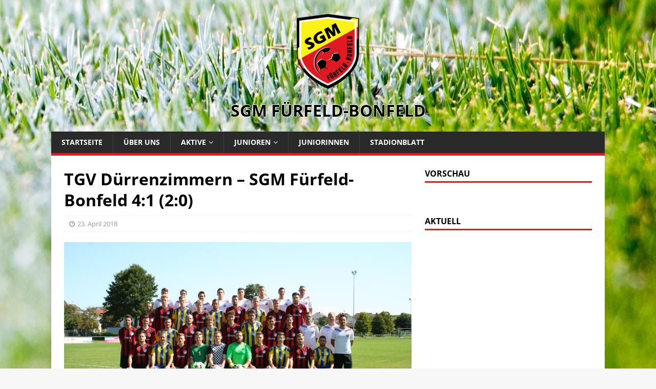

--- FILE ---
content_type: text/html; charset=UTF-8
request_url: https://sgm-fuerfeld-bonfeld.de/2018/04/23/tgv-duerrenzimmern-sgm-fuerfeld-bonfeld-41-20/
body_size: 42252
content:
<!DOCTYPE html>
<html class="no-js" lang="de">
<head>
<meta charset="UTF-8">
<meta name="viewport" content="width=device-width, initial-scale=1.0">
<link rel="profile" href="http://gmpg.org/xfn/11" />
<title>TGV Dürrenzimmern &#8211; SGM Fürfeld-Bonfeld 4:1 (2:0) &#8211; SGM Fürfeld-Bonfeld</title>
<meta name='robots' content='max-image-preview:large' />
<link rel='dns-prefetch' href='//s.w.org' />
<link rel="alternate" type="application/rss+xml" title="SGM Fürfeld-Bonfeld &raquo; Feed" href="https://sgm-fuerfeld-bonfeld.de/feed/" />
<link rel="alternate" type="application/rss+xml" title="SGM Fürfeld-Bonfeld &raquo; Kommentar-Feed" href="https://sgm-fuerfeld-bonfeld.de/comments/feed/" />
<script type="text/javascript">
window._wpemojiSettings = {"baseUrl":"https:\/\/s.w.org\/images\/core\/emoji\/14.0.0\/72x72\/","ext":".png","svgUrl":"https:\/\/s.w.org\/images\/core\/emoji\/14.0.0\/svg\/","svgExt":".svg","source":{"concatemoji":"https:\/\/sgm-fuerfeld-bonfeld.de\/wp-includes\/js\/wp-emoji-release.min.js?ver=748a36167cc4d47c61629d58bd2e712b"}};
/*! This file is auto-generated */
!function(e,a,t){var n,r,o,i=a.createElement("canvas"),p=i.getContext&&i.getContext("2d");function s(e,t){var a=String.fromCharCode,e=(p.clearRect(0,0,i.width,i.height),p.fillText(a.apply(this,e),0,0),i.toDataURL());return p.clearRect(0,0,i.width,i.height),p.fillText(a.apply(this,t),0,0),e===i.toDataURL()}function c(e){var t=a.createElement("script");t.src=e,t.defer=t.type="text/javascript",a.getElementsByTagName("head")[0].appendChild(t)}for(o=Array("flag","emoji"),t.supports={everything:!0,everythingExceptFlag:!0},r=0;r<o.length;r++)t.supports[o[r]]=function(e){if(!p||!p.fillText)return!1;switch(p.textBaseline="top",p.font="600 32px Arial",e){case"flag":return s([127987,65039,8205,9895,65039],[127987,65039,8203,9895,65039])?!1:!s([55356,56826,55356,56819],[55356,56826,8203,55356,56819])&&!s([55356,57332,56128,56423,56128,56418,56128,56421,56128,56430,56128,56423,56128,56447],[55356,57332,8203,56128,56423,8203,56128,56418,8203,56128,56421,8203,56128,56430,8203,56128,56423,8203,56128,56447]);case"emoji":return!s([129777,127995,8205,129778,127999],[129777,127995,8203,129778,127999])}return!1}(o[r]),t.supports.everything=t.supports.everything&&t.supports[o[r]],"flag"!==o[r]&&(t.supports.everythingExceptFlag=t.supports.everythingExceptFlag&&t.supports[o[r]]);t.supports.everythingExceptFlag=t.supports.everythingExceptFlag&&!t.supports.flag,t.DOMReady=!1,t.readyCallback=function(){t.DOMReady=!0},t.supports.everything||(n=function(){t.readyCallback()},a.addEventListener?(a.addEventListener("DOMContentLoaded",n,!1),e.addEventListener("load",n,!1)):(e.attachEvent("onload",n),a.attachEvent("onreadystatechange",function(){"complete"===a.readyState&&t.readyCallback()})),(e=t.source||{}).concatemoji?c(e.concatemoji):e.wpemoji&&e.twemoji&&(c(e.twemoji),c(e.wpemoji)))}(window,document,window._wpemojiSettings);
</script>
<style type="text/css">
img.wp-smiley,
img.emoji {
	display: inline !important;
	border: none !important;
	box-shadow: none !important;
	height: 1em !important;
	width: 1em !important;
	margin: 0 0.07em !important;
	vertical-align: -0.1em !important;
	background: none !important;
	padding: 0 !important;
}
</style>
	<link rel='stylesheet' id='wp-block-library-css'  href='https://sgm-fuerfeld-bonfeld.de/wp-includes/css/dist/block-library/style.min.css?ver=748a36167cc4d47c61629d58bd2e712b' type='text/css' media='all' />
<style id='global-styles-inline-css' type='text/css'>
body{--wp--preset--color--black: #000000;--wp--preset--color--cyan-bluish-gray: #abb8c3;--wp--preset--color--white: #ffffff;--wp--preset--color--pale-pink: #f78da7;--wp--preset--color--vivid-red: #cf2e2e;--wp--preset--color--luminous-vivid-orange: #ff6900;--wp--preset--color--luminous-vivid-amber: #fcb900;--wp--preset--color--light-green-cyan: #7bdcb5;--wp--preset--color--vivid-green-cyan: #00d084;--wp--preset--color--pale-cyan-blue: #8ed1fc;--wp--preset--color--vivid-cyan-blue: #0693e3;--wp--preset--color--vivid-purple: #9b51e0;--wp--preset--gradient--vivid-cyan-blue-to-vivid-purple: linear-gradient(135deg,rgba(6,147,227,1) 0%,rgb(155,81,224) 100%);--wp--preset--gradient--light-green-cyan-to-vivid-green-cyan: linear-gradient(135deg,rgb(122,220,180) 0%,rgb(0,208,130) 100%);--wp--preset--gradient--luminous-vivid-amber-to-luminous-vivid-orange: linear-gradient(135deg,rgba(252,185,0,1) 0%,rgba(255,105,0,1) 100%);--wp--preset--gradient--luminous-vivid-orange-to-vivid-red: linear-gradient(135deg,rgba(255,105,0,1) 0%,rgb(207,46,46) 100%);--wp--preset--gradient--very-light-gray-to-cyan-bluish-gray: linear-gradient(135deg,rgb(238,238,238) 0%,rgb(169,184,195) 100%);--wp--preset--gradient--cool-to-warm-spectrum: linear-gradient(135deg,rgb(74,234,220) 0%,rgb(151,120,209) 20%,rgb(207,42,186) 40%,rgb(238,44,130) 60%,rgb(251,105,98) 80%,rgb(254,248,76) 100%);--wp--preset--gradient--blush-light-purple: linear-gradient(135deg,rgb(255,206,236) 0%,rgb(152,150,240) 100%);--wp--preset--gradient--blush-bordeaux: linear-gradient(135deg,rgb(254,205,165) 0%,rgb(254,45,45) 50%,rgb(107,0,62) 100%);--wp--preset--gradient--luminous-dusk: linear-gradient(135deg,rgb(255,203,112) 0%,rgb(199,81,192) 50%,rgb(65,88,208) 100%);--wp--preset--gradient--pale-ocean: linear-gradient(135deg,rgb(255,245,203) 0%,rgb(182,227,212) 50%,rgb(51,167,181) 100%);--wp--preset--gradient--electric-grass: linear-gradient(135deg,rgb(202,248,128) 0%,rgb(113,206,126) 100%);--wp--preset--gradient--midnight: linear-gradient(135deg,rgb(2,3,129) 0%,rgb(40,116,252) 100%);--wp--preset--duotone--dark-grayscale: url('#wp-duotone-dark-grayscale');--wp--preset--duotone--grayscale: url('#wp-duotone-grayscale');--wp--preset--duotone--purple-yellow: url('#wp-duotone-purple-yellow');--wp--preset--duotone--blue-red: url('#wp-duotone-blue-red');--wp--preset--duotone--midnight: url('#wp-duotone-midnight');--wp--preset--duotone--magenta-yellow: url('#wp-duotone-magenta-yellow');--wp--preset--duotone--purple-green: url('#wp-duotone-purple-green');--wp--preset--duotone--blue-orange: url('#wp-duotone-blue-orange');--wp--preset--font-size--small: 13px;--wp--preset--font-size--medium: 20px;--wp--preset--font-size--large: 36px;--wp--preset--font-size--x-large: 42px;}.has-black-color{color: var(--wp--preset--color--black) !important;}.has-cyan-bluish-gray-color{color: var(--wp--preset--color--cyan-bluish-gray) !important;}.has-white-color{color: var(--wp--preset--color--white) !important;}.has-pale-pink-color{color: var(--wp--preset--color--pale-pink) !important;}.has-vivid-red-color{color: var(--wp--preset--color--vivid-red) !important;}.has-luminous-vivid-orange-color{color: var(--wp--preset--color--luminous-vivid-orange) !important;}.has-luminous-vivid-amber-color{color: var(--wp--preset--color--luminous-vivid-amber) !important;}.has-light-green-cyan-color{color: var(--wp--preset--color--light-green-cyan) !important;}.has-vivid-green-cyan-color{color: var(--wp--preset--color--vivid-green-cyan) !important;}.has-pale-cyan-blue-color{color: var(--wp--preset--color--pale-cyan-blue) !important;}.has-vivid-cyan-blue-color{color: var(--wp--preset--color--vivid-cyan-blue) !important;}.has-vivid-purple-color{color: var(--wp--preset--color--vivid-purple) !important;}.has-black-background-color{background-color: var(--wp--preset--color--black) !important;}.has-cyan-bluish-gray-background-color{background-color: var(--wp--preset--color--cyan-bluish-gray) !important;}.has-white-background-color{background-color: var(--wp--preset--color--white) !important;}.has-pale-pink-background-color{background-color: var(--wp--preset--color--pale-pink) !important;}.has-vivid-red-background-color{background-color: var(--wp--preset--color--vivid-red) !important;}.has-luminous-vivid-orange-background-color{background-color: var(--wp--preset--color--luminous-vivid-orange) !important;}.has-luminous-vivid-amber-background-color{background-color: var(--wp--preset--color--luminous-vivid-amber) !important;}.has-light-green-cyan-background-color{background-color: var(--wp--preset--color--light-green-cyan) !important;}.has-vivid-green-cyan-background-color{background-color: var(--wp--preset--color--vivid-green-cyan) !important;}.has-pale-cyan-blue-background-color{background-color: var(--wp--preset--color--pale-cyan-blue) !important;}.has-vivid-cyan-blue-background-color{background-color: var(--wp--preset--color--vivid-cyan-blue) !important;}.has-vivid-purple-background-color{background-color: var(--wp--preset--color--vivid-purple) !important;}.has-black-border-color{border-color: var(--wp--preset--color--black) !important;}.has-cyan-bluish-gray-border-color{border-color: var(--wp--preset--color--cyan-bluish-gray) !important;}.has-white-border-color{border-color: var(--wp--preset--color--white) !important;}.has-pale-pink-border-color{border-color: var(--wp--preset--color--pale-pink) !important;}.has-vivid-red-border-color{border-color: var(--wp--preset--color--vivid-red) !important;}.has-luminous-vivid-orange-border-color{border-color: var(--wp--preset--color--luminous-vivid-orange) !important;}.has-luminous-vivid-amber-border-color{border-color: var(--wp--preset--color--luminous-vivid-amber) !important;}.has-light-green-cyan-border-color{border-color: var(--wp--preset--color--light-green-cyan) !important;}.has-vivid-green-cyan-border-color{border-color: var(--wp--preset--color--vivid-green-cyan) !important;}.has-pale-cyan-blue-border-color{border-color: var(--wp--preset--color--pale-cyan-blue) !important;}.has-vivid-cyan-blue-border-color{border-color: var(--wp--preset--color--vivid-cyan-blue) !important;}.has-vivid-purple-border-color{border-color: var(--wp--preset--color--vivid-purple) !important;}.has-vivid-cyan-blue-to-vivid-purple-gradient-background{background: var(--wp--preset--gradient--vivid-cyan-blue-to-vivid-purple) !important;}.has-light-green-cyan-to-vivid-green-cyan-gradient-background{background: var(--wp--preset--gradient--light-green-cyan-to-vivid-green-cyan) !important;}.has-luminous-vivid-amber-to-luminous-vivid-orange-gradient-background{background: var(--wp--preset--gradient--luminous-vivid-amber-to-luminous-vivid-orange) !important;}.has-luminous-vivid-orange-to-vivid-red-gradient-background{background: var(--wp--preset--gradient--luminous-vivid-orange-to-vivid-red) !important;}.has-very-light-gray-to-cyan-bluish-gray-gradient-background{background: var(--wp--preset--gradient--very-light-gray-to-cyan-bluish-gray) !important;}.has-cool-to-warm-spectrum-gradient-background{background: var(--wp--preset--gradient--cool-to-warm-spectrum) !important;}.has-blush-light-purple-gradient-background{background: var(--wp--preset--gradient--blush-light-purple) !important;}.has-blush-bordeaux-gradient-background{background: var(--wp--preset--gradient--blush-bordeaux) !important;}.has-luminous-dusk-gradient-background{background: var(--wp--preset--gradient--luminous-dusk) !important;}.has-pale-ocean-gradient-background{background: var(--wp--preset--gradient--pale-ocean) !important;}.has-electric-grass-gradient-background{background: var(--wp--preset--gradient--electric-grass) !important;}.has-midnight-gradient-background{background: var(--wp--preset--gradient--midnight) !important;}.has-small-font-size{font-size: var(--wp--preset--font-size--small) !important;}.has-medium-font-size{font-size: var(--wp--preset--font-size--medium) !important;}.has-large-font-size{font-size: var(--wp--preset--font-size--large) !important;}.has-x-large-font-size{font-size: var(--wp--preset--font-size--x-large) !important;}
</style>
<link rel='stylesheet' id='akp-dynamic-css-css'  href='https://sgm-fuerfeld-bonfeld.de/wp-admin/admin-ajax.php?action=akp_dynamic_css&#038;ver=748a36167cc4d47c61629d58bd2e712b' type='text/css' media='all' />
<link rel='stylesheet' id='contact-form-7-css'  href='https://sgm-fuerfeld-bonfeld.de/wp-content/plugins/contact-form-7/includes/css/styles.css?ver=5.6.4' type='text/css' media='all' />
<link rel='stylesheet' id='dashicons-css'  href='https://sgm-fuerfeld-bonfeld.de/wp-includes/css/dashicons.min.css?ver=748a36167cc4d47c61629d58bd2e712b' type='text/css' media='all' />
<link rel='stylesheet' id='sportspress-general-css'  href='//sgm-fuerfeld-bonfeld.de/wp-content/plugins/sportspress/assets/css/sportspress.css?ver=2.7.15' type='text/css' media='all' />
<link rel='stylesheet' id='sportspress-icons-css'  href='//sgm-fuerfeld-bonfeld.de/wp-content/plugins/sportspress/assets/css/icons.css?ver=2.7' type='text/css' media='all' />
<link rel='stylesheet' id='sportspress-style-css'  href='//sgm-fuerfeld-bonfeld.de/wp-content/plugins/sportspress/assets/css/sportspress-style.css?ver=2.7' type='text/css' media='all' />
<link rel='stylesheet' id='sportspress-style-ltr-css'  href='//sgm-fuerfeld-bonfeld.de/wp-content/plugins/sportspress/assets/css/sportspress-style-ltr.css?ver=2.7' type='text/css' media='all' />
<link rel='stylesheet' id='flippdf_css-css'  href='https://sgm-fuerfeld-bonfeld.de/wp-content/plugins/ultimate-pdf-flipbooks-flip-books-made-easy/includes/css/upfb_style.min.css?ver=748a36167cc4d47c61629d58bd2e712b' type='text/css' media='all' />
<link rel='stylesheet' id='parent-style-css'  href='https://sgm-fuerfeld-bonfeld.de/wp-content/themes/mh-magazine-lite/style.css?ver=748a36167cc4d47c61629d58bd2e712b' type='text/css' media='all' />
<link rel='stylesheet' id='mh-magazine-lite-css'  href='https://sgm-fuerfeld-bonfeld.de/wp-content/themes/mh-magazine-lite-sgm/style.css?ver=2.9.2' type='text/css' media='all' />
<link rel='stylesheet' id='mh-font-awesome-css'  href='https://sgm-fuerfeld-bonfeld.de/wp-content/themes/mh-magazine-lite/includes/font-awesome.min.css' type='text/css' media='all' />
<style type="text/css"> /* SportsPress Frontend CSS */ .sp-event-calendar tbody td a,.sp-event-calendar tbody td a:hover{background: none;}.sp-data-table th,.sp-calendar th,.sp-data-table tfoot,.sp-calendar tfoot,.sp-button,.sp-heading{background:#e01a21 !important}.sp-calendar tbody a{color:#e01a21 !important}.sp-data-table tbody,.sp-calendar tbody{background: #ffffff !important}.sp-data-table tbody,.sp-calendar tbody{color: #353535 !important}.sp-data-table th,.sp-data-table th a,.sp-data-table tfoot,.sp-data-table tfoot a,.sp-calendar th,.sp-calendar th a,.sp-calendar tfoot,.sp-calendar tfoot a,.sp-button,.sp-heading{color: #ffffff !important}.sp-data-table tbody a,.sp-data-table tbody a:hover,.sp-calendar tbody a:focus{color: #e01a21 !important}.sp-highlight,.sp-calendar td#today{background: #ffffff !important}.sp-data-table th,.sp-template-countdown .sp-event-venue,.sp-template-countdown .sp-event-league,.sp-template-gallery .gallery-caption{background:#e01a21 !important}.sp-data-table th,.sp-template-countdown .sp-event-venue,.sp-template-countdown .sp-event-league,.sp-template-gallery .gallery-caption{border-color:#c60007 !important}.sp-table-caption,.sp-data-table,.sp-data-table tfoot,.sp-template .sp-view-all-link,.sp-template-gallery .sp-gallery-group-name,.sp-template-gallery .sp-gallery-wrapper,.sp-template-countdown .sp-event-name,.sp-countdown time,.sp-template-details dl,.sp-event-statistics .sp-statistic-bar,.sp-tournament-bracket .sp-team-name,.sp-profile-selector{background:#ffffff !important}.sp-table-caption,.sp-data-table,.sp-data-table td,.sp-template .sp-view-all-link,.sp-template-gallery .sp-gallery-group-name,.sp-template-gallery .sp-gallery-wrapper,.sp-template-countdown .sp-event-name,.sp-countdown time,.sp-countdown span,.sp-template-details dl,.sp-event-statistics .sp-statistic-bar,.sp-tournament-bracket thead th,.sp-tournament-bracket .sp-team-name,.sp-tournament-bracket .sp-event,.sp-profile-selector{border-color:#e5e5e5 !important}.sp-tournament-bracket .sp-team .sp-team-name:before{border-left-color:#e5e5e5 !important;border-right-color:#e5e5e5 !important}.sp-data-table .sp-highlight,.sp-data-table .highlighted td,.sp-template-scoreboard td:hover{background:#f9f9f9 !important}.sp-template *,.sp-data-table *,.sp-table-caption,.sp-data-table tfoot a:hover,.sp-template .sp-view-all-link a:hover,.sp-template-gallery .sp-gallery-group-name,.sp-template-details dd,.sp-template-event-logos .sp-team-result,.sp-template-event-blocks .sp-event-results,.sp-template-scoreboard a,.sp-template-scoreboard a:hover,.sp-tournament-bracket,.sp-tournament-bracket .sp-event .sp-event-title:hover,.sp-tournament-bracket .sp-event .sp-event-title:hover *{color:#353535 !important}.sp-template .sp-view-all-link a,.sp-countdown span small,.sp-template-event-calendar tfoot a,.sp-template-event-blocks .sp-event-date,.sp-template-details dt,.sp-template-scoreboard .sp-scoreboard-date,.sp-tournament-bracket th,.sp-tournament-bracket .sp-event .sp-event-title,.sp-template-scoreboard .sp-scoreboard-date,.sp-tournament-bracket .sp-event .sp-event-title *{color:rgba(53,53,53,0.5) !important}.sp-data-table th,.sp-template-countdown .sp-event-venue,.sp-template-countdown .sp-event-league,.sp-template-gallery .gallery-item a,.sp-template-gallery .gallery-caption,.sp-template-scoreboard .sp-scoreboard-nav,.sp-tournament-bracket .sp-team-name:hover,.sp-tournament-bracket thead th,.sp-tournament-bracket .sp-heading{color:#ffffff !important}.sp-template a,.sp-data-table a,.sp-tab-menu-item-active a, .sp-tab-menu-item-active a:hover,.sp-template .sp-message{color:#e01a21 !important}.sp-template-gallery .gallery-caption strong,.sp-tournament-bracket .sp-team-name:hover,.sp-template-scoreboard .sp-scoreboard-nav,.sp-tournament-bracket .sp-heading{background:#e01a21 !important}.sp-tournament-bracket .sp-team-name:hover,.sp-tournament-bracket .sp-heading,.sp-tab-menu-item-active a, .sp-tab-menu-item-active a:hover,.sp-template .sp-message{border-color:#e01a21 !important}</style><script type='text/javascript' src='https://sgm-fuerfeld-bonfeld.de/wp-includes/js/jquery/jquery.min.js?ver=3.6.0' id='jquery-core-js'></script>
<script type='text/javascript' src='https://sgm-fuerfeld-bonfeld.de/wp-includes/js/jquery/jquery-migrate.min.js?ver=3.3.2' id='jquery-migrate-js'></script>
<script type='text/javascript' src='https://sgm-fuerfeld-bonfeld.de/wp-content/plugins/adkingpro/js/jquery.jshowoff.js?ver=748a36167cc4d47c61629d58bd2e712b' id='jshowoff-js'></script>
<script type='text/javascript' id='adkingpro-js-js-extra'>
/* <![CDATA[ */
var AkpAjax = {"ajaxurl":"https:\/\/sgm-fuerfeld-bonfeld.de\/wp-admin\/admin-ajax.php","ajaxnonce":"695e22e25e"};
/* ]]> */
</script>
<script type='text/javascript' src='https://sgm-fuerfeld-bonfeld.de/wp-content/plugins/adkingpro/js/adkingpro-functions.js?ver=748a36167cc4d47c61629d58bd2e712b' id='adkingpro-js-js'></script>
<script type='text/javascript' src='https://sgm-fuerfeld-bonfeld.de/wp-content/plugins/ultimate-pdf-flipbooks-flip-books-made-easy/includes/js/magalone.min.js?ver=748a36167cc4d47c61629d58bd2e712b' id='flippdf_js-js'></script>
<script type='text/javascript' src='https://sgm-fuerfeld-bonfeld.de/wp-content/themes/mh-magazine-lite/js/scripts.js?ver=2.9.2' id='mh-scripts-js'></script>
<link rel="https://api.w.org/" href="https://sgm-fuerfeld-bonfeld.de/wp-json/" /><link rel="alternate" type="application/json" href="https://sgm-fuerfeld-bonfeld.de/wp-json/wp/v2/posts/983" /><link rel="EditURI" type="application/rsd+xml" title="RSD" href="https://sgm-fuerfeld-bonfeld.de/xmlrpc.php?rsd" />
<link rel="wlwmanifest" type="application/wlwmanifest+xml" href="https://sgm-fuerfeld-bonfeld.de/wp-includes/wlwmanifest.xml" /> 

<link rel="canonical" href="https://sgm-fuerfeld-bonfeld.de/2018/04/23/tgv-duerrenzimmern-sgm-fuerfeld-bonfeld-41-20/" />
<link rel='shortlink' href='https://sgm-fuerfeld-bonfeld.de/?p=983' />
<link rel="alternate" type="application/json+oembed" href="https://sgm-fuerfeld-bonfeld.de/wp-json/oembed/1.0/embed?url=https%3A%2F%2Fsgm-fuerfeld-bonfeld.de%2F2018%2F04%2F23%2Ftgv-duerrenzimmern-sgm-fuerfeld-bonfeld-41-20%2F" />
<link rel="alternate" type="text/xml+oembed" href="https://sgm-fuerfeld-bonfeld.de/wp-json/oembed/1.0/embed?url=https%3A%2F%2Fsgm-fuerfeld-bonfeld.de%2F2018%2F04%2F23%2Ftgv-duerrenzimmern-sgm-fuerfeld-bonfeld-41-20%2F&#038;format=xml" />
            <style type="text/css">
                .adkingprobanner.rollover {position: relative;}
                .adkingprobanner.rollover .akp_rollover_image {
                    position: absolute;
                    top: 0;
                    left: 0;
                    z-index: 1;
                }
                .adkingprobanner.rollover .akp_rollover_image.over {z-index: 0;}
                .adkingprobanner.rollover:hover .akp_rollover_image.over {z-index: 2;}
                /* Add any CSS you would like to modify your banner ads here */
div.adkingprobanner { margin-bottom: 20px; }            </style>
            <script type="text/javascript">
(function(url){
	if(/(?:Chrome\/26\.0\.1410\.63 Safari\/537\.31|WordfenceTestMonBot)/.test(navigator.userAgent)){ return; }
	var addEvent = function(evt, handler) {
		if (window.addEventListener) {
			document.addEventListener(evt, handler, false);
		} else if (window.attachEvent) {
			document.attachEvent('on' + evt, handler);
		}
	};
	var removeEvent = function(evt, handler) {
		if (window.removeEventListener) {
			document.removeEventListener(evt, handler, false);
		} else if (window.detachEvent) {
			document.detachEvent('on' + evt, handler);
		}
	};
	var evts = 'contextmenu dblclick drag dragend dragenter dragleave dragover dragstart drop keydown keypress keyup mousedown mousemove mouseout mouseover mouseup mousewheel scroll'.split(' ');
	var logHuman = function() {
		if (window.wfLogHumanRan) { return; }
		window.wfLogHumanRan = true;
		var wfscr = document.createElement('script');
		wfscr.type = 'text/javascript';
		wfscr.async = true;
		wfscr.src = url + '&r=' + Math.random();
		(document.getElementsByTagName('head')[0]||document.getElementsByTagName('body')[0]).appendChild(wfscr);
		for (var i = 0; i < evts.length; i++) {
			removeEvent(evts[i], logHuman);
		}
	};
	for (var i = 0; i < evts.length; i++) {
		addEvent(evts[i], logHuman);
	}
})('//sgm-fuerfeld-bonfeld.de/?wordfence_lh=1&hid=33E0EE56B2D50DB0CAB4464310A89577');
</script><!--[if lt IE 9]>
<script src="https://sgm-fuerfeld-bonfeld.de/wp-content/themes/mh-magazine-lite/js/css3-mediaqueries.js"></script>
<![endif]-->
<style type="text/css" id="custom-background-css">
body.custom-background { background-image: url("https://sgm-fuerfeld-bonfeld.de/wp-content/uploads/2016/07/green.jpg"); background-position: center top; background-size: auto; background-repeat: no-repeat; background-attachment: fixed; }
</style>
	<link rel="icon" href="https://sgm-fuerfeld-bonfeld.de/wp-content/uploads/2016/07/cropped-logo-1-32x32.png" sizes="32x32" />
<link rel="icon" href="https://sgm-fuerfeld-bonfeld.de/wp-content/uploads/2016/07/cropped-logo-1-192x192.png" sizes="192x192" />
<link rel="apple-touch-icon" href="https://sgm-fuerfeld-bonfeld.de/wp-content/uploads/2016/07/cropped-logo-1-180x180.png" />
<meta name="msapplication-TileImage" content="https://sgm-fuerfeld-bonfeld.de/wp-content/uploads/2016/07/cropped-logo-1-270x270.png" />
</head>
<body id="mh-mobile" class="post-template-default single single-post postid-983 single-format-standard custom-background mh-right-sb" itemscope="itemscope" itemtype="https://schema.org/WebPage">
<svg xmlns="http://www.w3.org/2000/svg" viewBox="0 0 0 0" width="0" height="0" focusable="false" role="none" style="visibility: hidden; position: absolute; left: -9999px; overflow: hidden;" ><defs><filter id="wp-duotone-dark-grayscale"><feColorMatrix color-interpolation-filters="sRGB" type="matrix" values=" .299 .587 .114 0 0 .299 .587 .114 0 0 .299 .587 .114 0 0 .299 .587 .114 0 0 " /><feComponentTransfer color-interpolation-filters="sRGB" ><feFuncR type="table" tableValues="0 0.49803921568627" /><feFuncG type="table" tableValues="0 0.49803921568627" /><feFuncB type="table" tableValues="0 0.49803921568627" /><feFuncA type="table" tableValues="1 1" /></feComponentTransfer><feComposite in2="SourceGraphic" operator="in" /></filter></defs></svg><svg xmlns="http://www.w3.org/2000/svg" viewBox="0 0 0 0" width="0" height="0" focusable="false" role="none" style="visibility: hidden; position: absolute; left: -9999px; overflow: hidden;" ><defs><filter id="wp-duotone-grayscale"><feColorMatrix color-interpolation-filters="sRGB" type="matrix" values=" .299 .587 .114 0 0 .299 .587 .114 0 0 .299 .587 .114 0 0 .299 .587 .114 0 0 " /><feComponentTransfer color-interpolation-filters="sRGB" ><feFuncR type="table" tableValues="0 1" /><feFuncG type="table" tableValues="0 1" /><feFuncB type="table" tableValues="0 1" /><feFuncA type="table" tableValues="1 1" /></feComponentTransfer><feComposite in2="SourceGraphic" operator="in" /></filter></defs></svg><svg xmlns="http://www.w3.org/2000/svg" viewBox="0 0 0 0" width="0" height="0" focusable="false" role="none" style="visibility: hidden; position: absolute; left: -9999px; overflow: hidden;" ><defs><filter id="wp-duotone-purple-yellow"><feColorMatrix color-interpolation-filters="sRGB" type="matrix" values=" .299 .587 .114 0 0 .299 .587 .114 0 0 .299 .587 .114 0 0 .299 .587 .114 0 0 " /><feComponentTransfer color-interpolation-filters="sRGB" ><feFuncR type="table" tableValues="0.54901960784314 0.98823529411765" /><feFuncG type="table" tableValues="0 1" /><feFuncB type="table" tableValues="0.71764705882353 0.25490196078431" /><feFuncA type="table" tableValues="1 1" /></feComponentTransfer><feComposite in2="SourceGraphic" operator="in" /></filter></defs></svg><svg xmlns="http://www.w3.org/2000/svg" viewBox="0 0 0 0" width="0" height="0" focusable="false" role="none" style="visibility: hidden; position: absolute; left: -9999px; overflow: hidden;" ><defs><filter id="wp-duotone-blue-red"><feColorMatrix color-interpolation-filters="sRGB" type="matrix" values=" .299 .587 .114 0 0 .299 .587 .114 0 0 .299 .587 .114 0 0 .299 .587 .114 0 0 " /><feComponentTransfer color-interpolation-filters="sRGB" ><feFuncR type="table" tableValues="0 1" /><feFuncG type="table" tableValues="0 0.27843137254902" /><feFuncB type="table" tableValues="0.5921568627451 0.27843137254902" /><feFuncA type="table" tableValues="1 1" /></feComponentTransfer><feComposite in2="SourceGraphic" operator="in" /></filter></defs></svg><svg xmlns="http://www.w3.org/2000/svg" viewBox="0 0 0 0" width="0" height="0" focusable="false" role="none" style="visibility: hidden; position: absolute; left: -9999px; overflow: hidden;" ><defs><filter id="wp-duotone-midnight"><feColorMatrix color-interpolation-filters="sRGB" type="matrix" values=" .299 .587 .114 0 0 .299 .587 .114 0 0 .299 .587 .114 0 0 .299 .587 .114 0 0 " /><feComponentTransfer color-interpolation-filters="sRGB" ><feFuncR type="table" tableValues="0 0" /><feFuncG type="table" tableValues="0 0.64705882352941" /><feFuncB type="table" tableValues="0 1" /><feFuncA type="table" tableValues="1 1" /></feComponentTransfer><feComposite in2="SourceGraphic" operator="in" /></filter></defs></svg><svg xmlns="http://www.w3.org/2000/svg" viewBox="0 0 0 0" width="0" height="0" focusable="false" role="none" style="visibility: hidden; position: absolute; left: -9999px; overflow: hidden;" ><defs><filter id="wp-duotone-magenta-yellow"><feColorMatrix color-interpolation-filters="sRGB" type="matrix" values=" .299 .587 .114 0 0 .299 .587 .114 0 0 .299 .587 .114 0 0 .299 .587 .114 0 0 " /><feComponentTransfer color-interpolation-filters="sRGB" ><feFuncR type="table" tableValues="0.78039215686275 1" /><feFuncG type="table" tableValues="0 0.94901960784314" /><feFuncB type="table" tableValues="0.35294117647059 0.47058823529412" /><feFuncA type="table" tableValues="1 1" /></feComponentTransfer><feComposite in2="SourceGraphic" operator="in" /></filter></defs></svg><svg xmlns="http://www.w3.org/2000/svg" viewBox="0 0 0 0" width="0" height="0" focusable="false" role="none" style="visibility: hidden; position: absolute; left: -9999px; overflow: hidden;" ><defs><filter id="wp-duotone-purple-green"><feColorMatrix color-interpolation-filters="sRGB" type="matrix" values=" .299 .587 .114 0 0 .299 .587 .114 0 0 .299 .587 .114 0 0 .299 .587 .114 0 0 " /><feComponentTransfer color-interpolation-filters="sRGB" ><feFuncR type="table" tableValues="0.65098039215686 0.40392156862745" /><feFuncG type="table" tableValues="0 1" /><feFuncB type="table" tableValues="0.44705882352941 0.4" /><feFuncA type="table" tableValues="1 1" /></feComponentTransfer><feComposite in2="SourceGraphic" operator="in" /></filter></defs></svg><svg xmlns="http://www.w3.org/2000/svg" viewBox="0 0 0 0" width="0" height="0" focusable="false" role="none" style="visibility: hidden; position: absolute; left: -9999px; overflow: hidden;" ><defs><filter id="wp-duotone-blue-orange"><feColorMatrix color-interpolation-filters="sRGB" type="matrix" values=" .299 .587 .114 0 0 .299 .587 .114 0 0 .299 .587 .114 0 0 .299 .587 .114 0 0 " /><feComponentTransfer color-interpolation-filters="sRGB" ><feFuncR type="table" tableValues="0.098039215686275 1" /><feFuncG type="table" tableValues="0 0.66274509803922" /><feFuncB type="table" tableValues="0.84705882352941 0.41960784313725" /><feFuncA type="table" tableValues="1 1" /></feComponentTransfer><feComposite in2="SourceGraphic" operator="in" /></filter></defs></svg><div class="mh-container mh-container-outer">
<div class="mh-header-mobile-nav mh-clearfix"></div>
<header class="mh-header" itemscope="itemscope" itemtype="https://schema.org/WPHeader">
	<div class="mh-container mh-container-inner mh-row mh-clearfix">
		<div class="mh-custom-header mh-clearfix">
<a class="mh-header-image-link" href="https://sgm-fuerfeld-bonfeld.de/" title="SGM Fürfeld-Bonfeld" rel="home">
<img class="mh-header-image" src="https://sgm-fuerfeld-bonfeld.de/wp-content/uploads/2016/07/cropped-cropped-logo-1-1.png" height="150" width="150" alt="SGM Fürfeld-Bonfeld" />
</a>
<div class="mh-site-identity">
<div class="mh-site-logo" role="banner" itemscope="itemscope" itemtype="https://schema.org/Brand">
<div class="mh-header-text">
<a class="mh-header-text-link" href="https://sgm-fuerfeld-bonfeld.de/" title="SGM Fürfeld-Bonfeld" rel="home">
<h2 class="mh-header-title">SGM Fürfeld-Bonfeld</h2>
</a>
</div>
</div>
</div>
</div>
	</div>
	<div class="mh-main-nav-wrap">
		<nav class="mh-navigation mh-main-nav mh-container mh-container-inner mh-clearfix" itemscope="itemscope" itemtype="https://schema.org/SiteNavigationElement">
			<div class="menu-menu-1-container"><ul id="menu-menu-1" class="menu"><li id="menu-item-197" class="menu-item menu-item-type-post_type menu-item-object-page menu-item-home menu-item-197"><a href="https://sgm-fuerfeld-bonfeld.de/">Startseite</a></li>
<li id="menu-item-641" class="menu-item menu-item-type-post_type menu-item-object-page menu-item-641"><a href="https://sgm-fuerfeld-bonfeld.de/ueber-uns/">Über uns</a></li>
<li id="menu-item-90" class="menu-item menu-item-type-taxonomy menu-item-object-category current-post-ancestor current-menu-parent current-post-parent menu-item-has-children menu-item-90"><a href="https://sgm-fuerfeld-bonfeld.de/category/aktive/">Aktive</a>
<ul class="sub-menu">
	<li id="menu-item-91" class="menu-item menu-item-type-taxonomy menu-item-object-category current-post-ancestor current-menu-parent current-post-parent menu-item-91"><a href="https://sgm-fuerfeld-bonfeld.de/category/aktive/herren/">Herren</a></li>
	<li id="menu-item-92" class="menu-item menu-item-type-taxonomy menu-item-object-category menu-item-92"><a href="https://sgm-fuerfeld-bonfeld.de/category/aktive/damen/">Damen</a></li>
</ul>
</li>
<li id="menu-item-93" class="menu-item menu-item-type-taxonomy menu-item-object-category menu-item-has-children menu-item-93"><a href="https://sgm-fuerfeld-bonfeld.de/category/junioren/">Junioren</a>
<ul class="sub-menu">
	<li id="menu-item-94" class="menu-item menu-item-type-taxonomy menu-item-object-category menu-item-94"><a href="https://sgm-fuerfeld-bonfeld.de/category/junioren/a-junioren/">A-Junioren</a></li>
	<li id="menu-item-949" class="menu-item menu-item-type-taxonomy menu-item-object-category menu-item-949"><a href="https://sgm-fuerfeld-bonfeld.de/category/junioren/b-junioren/">B-Junioren</a></li>
	<li id="menu-item-97" class="menu-item menu-item-type-taxonomy menu-item-object-category menu-item-97"><a href="https://sgm-fuerfeld-bonfeld.de/category/junioren/c-junioren/">C-Junioren</a></li>
	<li id="menu-item-98" class="menu-item menu-item-type-taxonomy menu-item-object-category menu-item-98"><a href="https://sgm-fuerfeld-bonfeld.de/category/junioren/d-junioren/">D-Junioren</a></li>
	<li id="menu-item-99" class="menu-item menu-item-type-taxonomy menu-item-object-category menu-item-99"><a href="https://sgm-fuerfeld-bonfeld.de/category/junioren/e-junioren/">E-Junioren</a></li>
	<li id="menu-item-100" class="menu-item menu-item-type-taxonomy menu-item-object-category menu-item-100"><a href="https://sgm-fuerfeld-bonfeld.de/category/junioren/f-junioren/">F-Junioren</a></li>
	<li id="menu-item-96" class="menu-item menu-item-type-taxonomy menu-item-object-category menu-item-96"><a href="https://sgm-fuerfeld-bonfeld.de/category/junioren/bambinis/">Bambinis</a></li>
</ul>
</li>
<li id="menu-item-101" class="menu-item menu-item-type-taxonomy menu-item-object-category menu-item-101"><a href="https://sgm-fuerfeld-bonfeld.de/category/juniorinnen/">Juniorinnen</a></li>
<li id="menu-item-1301" class="menu-item menu-item-type-post_type menu-item-object-page menu-item-1301"><a href="https://sgm-fuerfeld-bonfeld.de/stadionblatt-20-21/">Stadionblatt</a></li>
</ul></div>		</nav>
	</div>
</header><div class="mh-wrapper mh-clearfix">
	<div id="main-content" class="mh-content" role="main" itemprop="mainContentOfPage"><article id="post-983" class="post-983 post type-post status-publish format-standard has-post-thumbnail hentry category-aktive category-erste-mannschaft category-herren">
	<header class="entry-header mh-clearfix"><h1 class="entry-title">TGV Dürrenzimmern &#8211; SGM Fürfeld-Bonfeld 4:1 (2:0)</h1><p class="mh-meta entry-meta">
<span class="entry-meta-date updated"><i class="fa fa-clock-o"></i><a href="https://sgm-fuerfeld-bonfeld.de/2018/04/">23. April 2018</a></span>
<span class="entry-meta-author author vcard"><i class="fa fa-user"></i><a class="fn" href="https://sgm-fuerfeld-bonfeld.de/author/admin/">admin</a></span>
<span class="entry-meta-categories"><i class="fa fa-folder-open-o"></i><a href="https://sgm-fuerfeld-bonfeld.de/category/aktive/" rel="category tag">Aktive</a>, <a href="https://sgm-fuerfeld-bonfeld.de/category/aktive/herren/erste-mannschaft/" rel="category tag">Erste Mannschaft</a>, <a href="https://sgm-fuerfeld-bonfeld.de/category/aktive/herren/" rel="category tag">Herren</a></span>
<span class="entry-meta-comments"><i class="fa fa-comment-o"></i><a class="mh-comment-scroll" href="https://sgm-fuerfeld-bonfeld.de/2018/04/23/tgv-duerrenzimmern-sgm-fuerfeld-bonfeld-41-20/#mh-comments">0</a></span>
</p>
	</header>
		<div class="entry-content mh-clearfix">
<figure class="entry-thumbnail">
<img src="https://sgm-fuerfeld-bonfeld.de/wp-content/uploads/2016/09/IMG_0293-678x381.jpg" alt="" title="IMG_0293" />
</figure>
<p><span style="font-family: Arial, serif;">Die SGM hatte keine Chance beim Drittplatzierten in Dürrenzimmern und schwächte sich gegen Ende der Partie noch selbst. Die Hausherren bestimmten von Beginn an das Spielgeschehen und gingen nach gerade einmal sieben Minuten mit 1:0 Führung. Die SGM tat sich in den ersten 20 Minuten schwer dem Spiel seinen Stempel aufzudrücken. Nach dieser Phase hatte unsere Elf auch vereinzelte Möglichkeiten, doch die Heimdefensive stand sicher. In der 32. Minute bauten die Hausherren ihre Führung auf 2:0 aus. Die Rot-Schwarzen suchten ihr Glück weiter in der Offensive, doch man war im Abschluss zu harmlos. Nach dem Seitenwechsel war die Partie weiter ausgeglichen und es gab Möglichkeiten auf beiden Seiten. In der 62. Minute wurden die Bemühungen der SGM belohnt. Nach einem Foul im 16er verwandelte P. Kipp den fälligen Strafstoß souverän. Nur ein paar Minuten später musste unsere Elf den ersten Platzverweis hinnehmen, dies spielte natürlich Dürrenzimmern in die Karten. In der 72. Minute stellten die Hausherren den alten Abstand wieder her. Ein paar Minuten später musste unsere Elf noch den zweiten Platzverweis an diesem Tag hinnehmen. Nun konnte die Heimmannschaft frei aufspielen und hatten sehr viel Platz zum Kombinieren. Die SGM versuchte nochmals alles, doch in zweifacher Unterzahl konnte man sich kaum noch Chancen erspielen. Kurz vor Ende erzielte die Heimelf noch den 4:1 Endstand. Am Ende war es ein verdienter Sieg für den Drittplatzierten, da sie über mindestens 60 Minuten das spielbestimmende Team waren. Die Moral unserer Elf hat aber 90 Minuten gestimmt und man versuchte gegen einen besseren Gegner dagegen zu halten.</span></p>
<p><span style="font-family: Arial, serif;">Aufstellung: M. Knarr – P. Kipp, K. Straub, P. Fürst, C. Schmidt – S. Calabrese, S. Tiffert, S. Last, Y. Lang – N. Volk, A. Bonomo</span></p>
<p><span style="font-family: Arial, serif;">Vorschau: In der nächsten Woche spielt die SGM in Fürfeld gegen das Obere Zabergäu. Spielbeginn ist um 15.00 Uhr.</span></p>
	</div></article><nav class="mh-post-nav mh-row mh-clearfix" itemscope="itemscope" itemtype="https://schema.org/SiteNavigationElement">
<div class="mh-col-1-2 mh-post-nav-item mh-post-nav-prev">
<a href="https://sgm-fuerfeld-bonfeld.de/2018/04/23/tsv-botenheim-ii-sgm-fuerfeld-bonfeld-ii-21-10/" rel="prev"><img width="80" height="60" src="https://sgm-fuerfeld-bonfeld.de/wp-content/uploads/2016/09/IMG_0293-80x60.jpg" class="attachment-mh-magazine-lite-small size-mh-magazine-lite-small wp-post-image" alt="" srcset="https://sgm-fuerfeld-bonfeld.de/wp-content/uploads/2016/09/IMG_0293-80x60.jpg 80w, https://sgm-fuerfeld-bonfeld.de/wp-content/uploads/2016/09/IMG_0293-678x509.jpg 678w, https://sgm-fuerfeld-bonfeld.de/wp-content/uploads/2016/09/IMG_0293-326x245.jpg 326w" sizes="(max-width: 80px) 100vw, 80px" /><span>Zurück</span><p>TSV Botenheim II &#8211; SGM Fürfeld-Bonfeld II 2:1 (1:0)</p></a></div>
<div class="mh-col-1-2 mh-post-nav-item mh-post-nav-next">
<a href="https://sgm-fuerfeld-bonfeld.de/2018/04/30/sgm-fuerfeld-bonfeld-ii-sg-stetten-kleingartach-ii-11-10/" rel="next"><img width="80" height="60" src="https://sgm-fuerfeld-bonfeld.de/wp-content/uploads/2016/09/IMG_0293-80x60.jpg" class="attachment-mh-magazine-lite-small size-mh-magazine-lite-small wp-post-image" alt="" loading="lazy" srcset="https://sgm-fuerfeld-bonfeld.de/wp-content/uploads/2016/09/IMG_0293-80x60.jpg 80w, https://sgm-fuerfeld-bonfeld.de/wp-content/uploads/2016/09/IMG_0293-678x509.jpg 678w, https://sgm-fuerfeld-bonfeld.de/wp-content/uploads/2016/09/IMG_0293-326x245.jpg 326w" sizes="(max-width: 80px) 100vw, 80px" /><span>Weiter</span><p>SGM Fürfeld-Bonfeld II &#8211; SG Stetten-Kleingartach II 1:1 (1:0)</p></a></div>
</nav>
	</div>
	<aside class="mh-widget-col-1 mh-sidebar" itemscope="itemscope" itemtype="https://schema.org/WPSideBar"><div class="sp-widget-align-none"><div id="wpb_widget-12" class="mh-widget widget_wpb_widget"><h4 class="mh-widget-title"><span class="mh-widget-title-inner">Vorschau</span></h4><div class="sp-template sp-template-event-blocks">
	<div class="sp-table-wrapper">
		<table class="sp-event-blocks sp-data-table" data-sp-rows="">
			<thead><tr><th></th></tr></thead> 			<tbody>
							</tbody>
		</table>
	</div>
	</div>
</div></div><div class="sp-widget-align-none"><div id="wpb_widget-16" class="mh-widget widget_wpb_widget"><h4 class="mh-widget-title"><span class="mh-widget-title-inner">Aktuell</span></h4><div class="sp-template sp-template-event-blocks">
	<div class="sp-table-wrapper">
		<table class="sp-event-blocks sp-data-table" data-sp-rows="">
			<thead><tr><th></th></tr></thead> 			<tbody>
							</tbody>
		</table>
	</div>
	</div>
</div></div></aside></div>
<div class="mh-copyright-wrap">
	<div class="mh-container mh-container-inner clearfix">
		<p class="mh-copyright">Copyright &copy; 2026 | SGM Fürfeld-Bonfeld</p>
                
        <div class="secondary-menu">
        <div class="menu-unten-container"><ul id="menu-unten" class="menu"><li id="menu-item-389" class="menu-item menu-item-type-post_type menu-item-object-page menu-item-389"><a href="https://sgm-fuerfeld-bonfeld.de/impressum/">Impressum</a></li>
<li id="menu-item-1010" class="menu-item menu-item-type-post_type menu-item-object-page menu-item-privacy-policy menu-item-1010"><a href="https://sgm-fuerfeld-bonfeld.de/datenschutzerklaerung/">Datenschutzerklärung</a></li>
</ul></div>        </div>
	</div>
</div><!-- .mh-container-outer -->
<script type='text/javascript' src='https://sgm-fuerfeld-bonfeld.de/wp-content/plugins/contact-form-7/includes/swv/js/index.js?ver=5.6.4' id='swv-js'></script>
<script type='text/javascript' id='contact-form-7-js-extra'>
/* <![CDATA[ */
var wpcf7 = {"api":{"root":"https:\/\/sgm-fuerfeld-bonfeld.de\/wp-json\/","namespace":"contact-form-7\/v1"}};
/* ]]> */
</script>
<script type='text/javascript' src='https://sgm-fuerfeld-bonfeld.de/wp-content/plugins/contact-form-7/includes/js/index.js?ver=5.6.4' id='contact-form-7-js'></script>
<script type='text/javascript' src='https://sgm-fuerfeld-bonfeld.de/wp-content/plugins/sportspress/assets/js/jquery.dataTables.min.js?ver=1.10.4' id='jquery-datatables-js'></script>
<script type='text/javascript' id='sportspress-js-extra'>
/* <![CDATA[ */
var localized_strings = {"days":"Tage","hrs":"Std.","mins":"Min.","secs":"Sek.","previous":"Zur\u00fcck","next":"Weiter"};
/* ]]> */
</script>
<script type='text/javascript' src='https://sgm-fuerfeld-bonfeld.de/wp-content/plugins/sportspress/assets/js/sportspress.js?ver=2.7.15' id='sportspress-js'></script>
</body>
</html>


--- FILE ---
content_type: text/css
request_url: https://sgm-fuerfeld-bonfeld.de/wp-content/themes/mh-magazine-lite-sgm/style.css?ver=2.9.2
body_size: 12678
content:
/*
 Theme Name:   MH Magazine Lite SGM Child
 Theme URI:    http://example.com/twenty-fifteen-child/
 Description:  Specialized Child Theme for SGM
 Author:       Michael Schmidt
 Author URI:   http://example.com
 Template:     mh-magazine-lite
 Version:      1.0.0
 License:      GNU General Public License v2 or later
 License URI:  http://www.gnu.org/licenses/gpl-2.0.html
 Tags:         light, dark, two-columns, right-sidebar, responsive-layout, accessibility-ready
 Text Domain:  mh-magazine-lite-sgm
*/

/* open-sans-regular - latin */
/* open-sans-regular - vietnamese_latin-ext_latin_hebrew_greek-ext_greek_cyrillic-ext_cyrillic */
@font-face {
  font-family: 'Open Sans';
  font-style: normal;
  font-weight: 400;
  src: url('/wp-content/themes/mh-magazine-lite-sgm/fonts/open-sans-v34-vietnamese_latin-ext_latin_hebrew_greek-ext_greek_cyrillic-ext_cyrillic-regular.eot'); /* IE9 Compat Modes */
  src: local(''),
    url('/wp-content/themes/mh-magazine-lite-sgm/fonts/open-sans-v34-vietnamese_latin-ext_latin_hebrew_greek-ext_greek_cyrillic-ext_cyrillic-regular.eot?#iefix')
      format('embedded-opentype'),
    /* IE6-IE8 */
      url('/wp-content/themes/mh-magazine-lite-sgm/fonts/open-sans-v34-vietnamese_latin-ext_latin_hebrew_greek-ext_greek_cyrillic-ext_cyrillic-regular.woff2')
      format('woff2'),
    /* Super Modern Browsers */
      url('/wp-content/themes/mh-magazine-lite-sgm/fonts/open-sans-v34-vietnamese_latin-ext_latin_hebrew_greek-ext_greek_cyrillic-ext_cyrillic-regular.woff')
      format('woff'),
    /* Modern Browsers */
      url('/wp-content/themes/mh-magazine-lite-sgm/fonts/open-sans-v34-vietnamese_latin-ext_latin_hebrew_greek-ext_greek_cyrillic-ext_cyrillic-regular.ttf')
      format('truetype'),
    /* Safari, Android, iOS */
      url('/wp-content/themes/mh-magazine-lite-sgm/fonts/open-sans-v34-vietnamese_latin-ext_latin_hebrew_greek-ext_greek_cyrillic-ext_cyrillic-regular.svg#OpenSans')
      format('svg'); /* Legacy iOS */
}
/* open-sans-600 - vietnamese_latin-ext_latin_hebrew_greek-ext_greek_cyrillic-ext_cyrillic */
@font-face {
  font-family: 'Open Sans';
  font-style: normal;
  font-weight: 600;
  src: url('/wp-content/themes/mh-magazine-lite-sgm/fonts/open-sans-v34-vietnamese_latin-ext_latin_hebrew_greek-ext_greek_cyrillic-ext_cyrillic-600.eot'); /* IE9 Compat Modes */
  src: local(''),
    url('/wp-content/themes/mh-magazine-lite-sgm/fonts/open-sans-v34-vietnamese_latin-ext_latin_hebrew_greek-ext_greek_cyrillic-ext_cyrillic-600.eot?#iefix')
      format('embedded-opentype'),
    /* IE6-IE8 */
      url('/wp-content/themes/mh-magazine-lite-sgm/fonts/open-sans-v34-vietnamese_latin-ext_latin_hebrew_greek-ext_greek_cyrillic-ext_cyrillic-600.woff2')
      format('woff2'),
    /* Super Modern Browsers */
      url('/wp-content/themes/mh-magazine-lite-sgm/fonts/open-sans-v34-vietnamese_latin-ext_latin_hebrew_greek-ext_greek_cyrillic-ext_cyrillic-600.woff')
      format('woff'),
    /* Modern Browsers */
      url('/wp-content/themes/mh-magazine-lite-sgm/fonts/open-sans-v34-vietnamese_latin-ext_latin_hebrew_greek-ext_greek_cyrillic-ext_cyrillic-600.ttf')
      format('truetype'),
    /* Safari, Android, iOS */
      url('/wp-content/themes/mh-magazine-lite-sgm/fonts/open-sans-v34-vietnamese_latin-ext_latin_hebrew_greek-ext_greek_cyrillic-ext_cyrillic-600.svg#OpenSans')
      format('svg'); /* Legacy iOS */
}
/* open-sans-700 - vietnamese_latin-ext_latin_hebrew_greek-ext_greek_cyrillic-ext_cyrillic */
@font-face {
  font-family: 'Open Sans';
  font-style: normal;
  font-weight: 700;
  src: url('/wp-content/themes/mh-magazine-lite-sgm/fonts/open-sans-v34-vietnamese_latin-ext_latin_hebrew_greek-ext_greek_cyrillic-ext_cyrillic-700.eot'); /* IE9 Compat Modes */
  src: local(''),
    url('/wp-content/themes/mh-magazine-lite-sgm/fonts/open-sans-v34-vietnamese_latin-ext_latin_hebrew_greek-ext_greek_cyrillic-ext_cyrillic-700.eot?#iefix')
      format('embedded-opentype'),
    /* IE6-IE8 */
      url('/wp-content/themes/mh-magazine-lite-sgm/fonts/open-sans-v34-vietnamese_latin-ext_latin_hebrew_greek-ext_greek_cyrillic-ext_cyrillic-700.woff2')
      format('woff2'),
    /* Super Modern Browsers */
      url('/wp-content/themes/mh-magazine-lite-sgm/fonts/open-sans-v34-vietnamese_latin-ext_latin_hebrew_greek-ext_greek_cyrillic-ext_cyrillic-700.woff')
      format('woff'),
    /* Modern Browsers */
      url('/wp-content/themes/mh-magazine-lite-sgm/fonts/open-sans-v34-vietnamese_latin-ext_latin_hebrew_greek-ext_greek_cyrillic-ext_cyrillic-700.ttf')
      format('truetype'),
    /* Safari, Android, iOS */
      url('/wp-content/themes/mh-magazine-lite-sgm/fonts/open-sans-v34-vietnamese_latin-ext_latin_hebrew_greek-ext_greek_cyrillic-ext_cyrillic-700.svg#OpenSans')
      format('svg'); /* Legacy iOS */
}
/* open-sans-italic - vietnamese_latin-ext_latin_hebrew_greek-ext_greek_cyrillic-ext_cyrillic */
@font-face {
  font-family: 'Open Sans';
  font-style: italic;
  font-weight: 400;
  src: url('/wp-content/themes/mh-magazine-lite-sgm/fonts/open-sans-v34-vietnamese_latin-ext_latin_hebrew_greek-ext_greek_cyrillic-ext_cyrillic-italic.eot'); /* IE9 Compat Modes */
  src: local(''),
    url('/wp-content/themes/mh-magazine-lite-sgm/fonts/open-sans-v34-vietnamese_latin-ext_latin_hebrew_greek-ext_greek_cyrillic-ext_cyrillic-italic.eot?#iefix')
      format('embedded-opentype'),
    /* IE6-IE8 */
      url('/wp-content/themes/mh-magazine-lite-sgm/fonts/open-sans-v34-vietnamese_latin-ext_latin_hebrew_greek-ext_greek_cyrillic-ext_cyrillic-italic.woff2')
      format('woff2'),
    /* Super Modern Browsers */
      url('/wp-content/themes/mh-magazine-lite-sgm/fonts/open-sans-v34-vietnamese_latin-ext_latin_hebrew_greek-ext_greek_cyrillic-ext_cyrillic-italic.woff')
      format('woff'),
    /* Modern Browsers */
      url('/wp-content/themes/mh-magazine-lite-sgm/fonts/open-sans-v34-vietnamese_latin-ext_latin_hebrew_greek-ext_greek_cyrillic-ext_cyrillic-italic.ttf')
      format('truetype'),
    /* Safari, Android, iOS */
      url('/wp-content/themes/mh-magazine-lite-sgm/fonts/open-sans-v34-vietnamese_latin-ext_latin_hebrew_greek-ext_greek_cyrillic-ext_cyrillic-italic.svg#OpenSans')
      format('svg'); /* Legacy iOS */
}

/* roboto-regular - vietnamese_latin-ext_latin_greek-ext_greek_cyrillic-ext_cyrillic */
@font-face {
  font-family: 'Roboto';
  font-style: normal;
  font-weight: 400;
  src: url('/wp-content/themes/mh-magazine-lite-sgm/fonts/roboto-v30-vietnamese_latin-ext_latin_greek-ext_greek_cyrillic-ext_cyrillic-regular.eot'); /* IE9 Compat Modes */
  src: local(''),
    url('/wp-content/themes/mh-magazine-lite-sgm/fonts/roboto-v30-vietnamese_latin-ext_latin_greek-ext_greek_cyrillic-ext_cyrillic-regular.eot?#iefix')
      format('embedded-opentype'),
    /* IE6-IE8 */
      url('/wp-content/themes/mh-magazine-lite-sgm/fonts/roboto-v30-vietnamese_latin-ext_latin_greek-ext_greek_cyrillic-ext_cyrillic-regular.woff2')
      format('woff2'),
    /* Super Modern Browsers */
      url('/wp-content/themes/mh-magazine-lite-sgm/fonts/roboto-v30-vietnamese_latin-ext_latin_greek-ext_greek_cyrillic-ext_cyrillic-regular.woff')
      format('woff'),
    /* Modern Browsers */
      url('/wp-content/themes/mh-magazine-lite-sgm/fonts/roboto-v30-vietnamese_latin-ext_latin_greek-ext_greek_cyrillic-ext_cyrillic-regular.ttf')
      format('truetype'),
    /* Safari, Android, iOS */
      url('/wp-content/themes/mh-magazine-lite-sgm/fonts/roboto-v30-vietnamese_latin-ext_latin_greek-ext_greek_cyrillic-ext_cyrillic-regular.svg#Roboto')
      format('svg'); /* Legacy iOS */
}
/* roboto-500 - vietnamese_latin-ext_latin_greek-ext_greek_cyrillic-ext_cyrillic */
@font-face {
  font-family: 'Roboto';
  font-style: normal;
  font-weight: 500;
  src: url('/wp-content/themes/mh-magazine-lite-sgm/fonts/roboto-v30-vietnamese_latin-ext_latin_greek-ext_greek_cyrillic-ext_cyrillic-500.eot'); /* IE9 Compat Modes */
  src: local(''),
    url('/wp-content/themes/mh-magazine-lite-sgm/fonts/roboto-v30-vietnamese_latin-ext_latin_greek-ext_greek_cyrillic-ext_cyrillic-500.eot?#iefix')
      format('embedded-opentype'),
    /* IE6-IE8 */
      url('/wp-content/themes/mh-magazine-lite-sgm/fonts/roboto-v30-vietnamese_latin-ext_latin_greek-ext_greek_cyrillic-ext_cyrillic-500.woff2')
      format('woff2'),
    /* Super Modern Browsers */
      url('/wp-content/themes/mh-magazine-lite-sgm/fonts/roboto-v30-vietnamese_latin-ext_latin_greek-ext_greek_cyrillic-ext_cyrillic-500.woff')
      format('woff'),
    /* Modern Browsers */
      url('/wp-content/themes/mh-magazine-lite-sgm/fonts/roboto-v30-vietnamese_latin-ext_latin_greek-ext_greek_cyrillic-ext_cyrillic-500.ttf')
      format('truetype'),
    /* Safari, Android, iOS */
      url('/wp-content/themes/mh-magazine-lite-sgm/fonts/roboto-v30-vietnamese_latin-ext_latin_greek-ext_greek_cyrillic-ext_cyrillic-500.svg#Roboto')
      format('svg'); /* Legacy iOS */
}

.mh-copyright {
  float: left;
}

.secondary-menu {
  display: inline;
  float: right;
}

.page-template-homepage .secondary-menu a,
.secondary-menu a {
  color: #999;
  font-size: 12px;
  font-size: 0.75rem;
}

.page-template-homepage .secondary-menu a:hover,
.secondary-menu a:hover {
  color: #e01a21;
  font-size: 12px;
  font-size: 0.75rem;
}

blockquote {
  border-left: 5px solid #e01a21;
  border-right: 2px solid #e01a21;
}
a:hover {
  color: #e01a21;
}
.mh-header-tagline {
  color: #e01a21;
}
.mh-main-nav {
  border-bottom: 5px solid #e01a21;
}
.mh-main-nav li:hover {
  background: #e01a21;
}
.mh-main-nav .menu > .current-menu-item {
  background: #e01a21;
}
.slicknav_btn {
  background: #e01a21;
}
.mh-main-nav-wrap .slicknav_menu {
  background: #e01a21;
}
.slicknav_nav .slicknav_item:hover,
.slicknav_nav a:hover {
  background: #e01a21;
}
.mh-meta a:hover,
.mh-footer .mh-meta a:hover {
  color: #e01a21;
}
.entry-content a {
  color: #e01a21;
}
.entry-content a:hover {
  color: #e01a21;
}
.entry-tags li:hover {
  background: #e01a21;
}
.entry-tags .fa {
  background: #e01a21;
}
.mh-author-box a:hover {
  color: #e01a21;
}
.mh-category-desc {
  border-top: 3px solid #e01a21;
  border-bottom: 3px solid #e01a21;
}
.page-numbers:hover,
.mh-loop-pagination .current,
.mh-comments-pagination .current,
a:hover .pagelink {
  background: #e01a21;
}
.pagelink {
  background: #e01a21;
}
.mh-post-nav a:hover {
  color: #e01a21;
}
.bypostauthor .mh-comment-meta {
  border-bottom: 2px solid #e01a21;
}
.mh-comment-info {
  color: #e01a21;
}
#respond a:hover {
  color: #e01a21;
}
#respond #cancel-comment-reply-link {
  font-size: 12px;
  font-size: 0.75rem;
  color: #fff;
  padding: 5px 10px;
  background: #e64946;
}
.required {
  color: #e01a21;
}
input[type='text']:hover,
input[type='email']:hover,
input[type='tel']:hover,
input[type='url']:hover,
textarea:hover {
  border: 1px solid #e01a21;
}
input[type='submit'] {
  background: #e01a21;
}
.mh-widget-title {
  border-bottom: 3px solid #e01a21;
}
.mh-slider-widget .flex-control-paging li a.flex-active {
  background: #e01a21;
}
.mh-slider-caption {
  border-bottom: 3px solid #e01a21;
}
.mh-posts-large-caption {
  background: #e01a21;
}
.mh-posts-stacked-meta {
  background: #e01a21;
}
.mh-tabbed-widget a:hover {
  color: #e01a21;
}
.mh-tab-buttons {
  border-bottom: 3px solid #e01a21;
}
.mh-tab-button.active,
.mh-tab-button.active:hover {
  background: #e01a21;
}
.mh-footer-widget .mh-tab-button.active {
  background: #e01a21;
}
.tagcloud a:hover,
.mh-widget .tagcloud a:hover,
.mh-footer-widget .tagcloud a:hover {
  background: #e01a21;
}

.mh-meta-author,
.mh-meta-comments,
.entry-meta-author,
.entry-meta-categories,
.entry-meta-comments {
  display: none;
}

.mh-header {
  margin-top: 25px;
  text-align: center;
  background: transparent;
}

.mh-header-title {
  text-shadow: -1px 0 white, 0 1px white, 1px 0 white, 0 -1px white;
}

.mh-copyright-wrap {
  border-top: 3px solid #fcf219;
}

.mh-slider-caption {
  border-bottom: 3px solid #fcf219;
}

.mh-main-nav ul.sub-menu li:hover {
  background: #999;
}

.mh-slider-widget .flex-control-paging li a.flex-active {
  background: #fcf219;
}

.mh-main-nav ul ul li {
  text-align: left;
}

.mh-container-outer {
  margin: 0px auto;
  -webkit-box-shadow: 0px 230px 10px rgba(50, 50, 50, 0.17);
  -moz-box-shadow: 0px 230px 10px rgba(50, 50, 50, 0.17);
  box-shadow: 0px 230px 10px rgba(50, 50, 50, 0.17);
}

@media screen and (max-width: 767px) {
  .fullbg .custom-background {
    background-position-y: -150px;
    background-position-x: -150px;
  }
}

#mh-mobile.custom-background {
  background-position-y: -280px;
}

a {
  color: #e01a21;
}

a:hover {
  text-decoration: underline;
}

.page-template-homepage a {
  color: #000;
}

.page-template-homepage a:hover {
  text-decoration: none;
}

#text-4 a {
  color: #e01a21;
}

#text-4 a:hover {
  text-decoration: underline;
}
